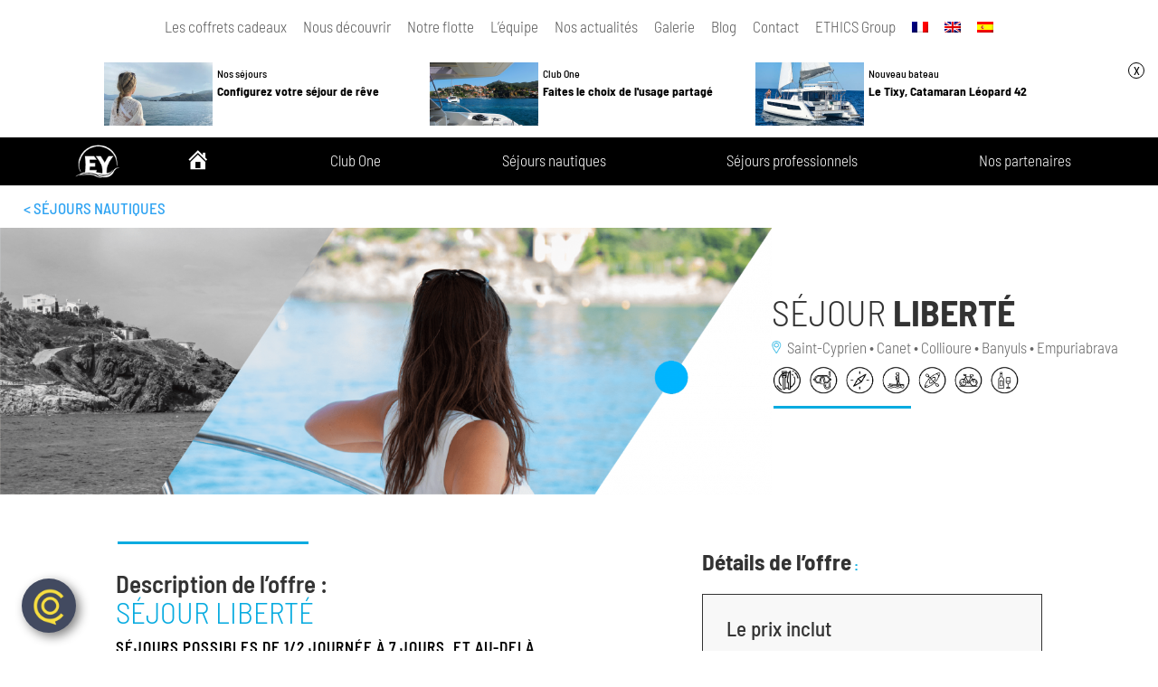

--- FILE ---
content_type: text/css
request_url: https://ethics-yachting.com/wp-content/et-cache/226/et-core-unified-deferred-226.min.css?ver=1765219345
body_size: 731
content:
.et_pb_section_1.et_pb_section{padding-top:0px;padding-right:5%;padding-bottom:0px;padding-left:5%;margin-top:0px}.et_pb_section_2.et_pb_section{padding-top:0px;padding-right:5%;padding-bottom:0px;padding-left:5%;margin-top:0px;background-color:#000000!important}.et_pb_row_10.et_pb_row{padding-top:38px!important;padding-right:0px!important;padding-bottom:0px!important;padding-left:0px!important;margin-right:0px!important;margin-left:0px!important;padding-top:38px;padding-right:0px;padding-bottom:0px;padding-left:0px}.et_pb_row_10,body #page-container .et-db #et-boc .et-l .et_pb_row_10.et_pb_row,body.et_pb_pagebuilder_layout.single #page-container #et-boc .et-l .et_pb_row_10.et_pb_row,body.et_pb_pagebuilder_layout.single.et_full_width_page #page-container #et-boc .et-l .et_pb_row_10.et_pb_row{width:100%;max-width:none}.et_pb_text_22 h2{font-size:22px}.et_pb_text_22 h3,.et_pb_text_27.et_pb_text,.et_pb_text_23.et_pb_text{color:#ffffff!important}.et_pb_text_22 h4{color:#ffffff!important;line-height:0.7em}.et_pb_text_22{padding-left:0px!important;margin-top:30.1%!important}.et_pb_text_23{background-color:#ffffff;padding-top:1%!important;padding-bottom:2.5%!important;margin-top:25%!important;margin-right:4%!important;margin-left:4%!important;transition:transform 300ms ease 0ms,background-color 300ms ease 0ms,background-image 300ms ease 0ms}.et_pb_text_23:hover,.et_pb_text_27:hover{background-image:initial;background-color:#d2f1fd;transform:scaleX(1.01) scaleY(1.01)!important}.et_pb_text_24{line-height:1.3em;font-size:15px;line-height:1.3em;padding-top:0px!important;margin-top:-6%!important;margin-left:36.4%!important}.et_pb_section_3.et_pb_section{padding-top:1px;padding-bottom:0px}.et_pb_section_4.et_pb_section{padding-top:1px;padding-bottom:0px;background-color:#000000!important}.et_pb_text_26 h3,.et_pb_text_25 h3{font-size:21px;color:#ffffff!important;text-align:center}.et_pb_text_25 h4,.et_pb_text_26 h4{font-size:17px;color:#ffffff!important;text-align:center}.et_pb_text_27{background-color:#ffffff;padding-top:1%!important;padding-bottom:2%!important;margin-top:1.9%!important;margin-right:27.8%!important;margin-left:27.8%!important;transition:transform 300ms ease 0ms,background-color 300ms ease 0ms,background-image 300ms ease 0ms}@media only screen and (min-width:981px){.et_pb_section_3,.et_pb_section_4{display:none!important}}@media only screen and (max-width:980px){.et_pb_row_10.et_pb_row{margin-top:0px!important;margin-right:0px!important;margin-left:0px!important}.et_pb_text_22 h3,.et_pb_text_22 h4{text-align:center}.et_pb_text_22{padding-right:0px!important;padding-left:0px!important}.et_pb_text_24{padding-top:10%!important;padding-right:0px!important}.et_pb_text_26{font-size:15px}.et_pb_text_26 h4{font-size:16px;line-height:0.8em}.et_pb_text_27{margin-right:20%!important;margin-left:20%!important}}@media only screen and (min-width:768px) and (max-width:980px){.et_pb_section_1,.et_pb_section_2,.et_pb_row_10{display:none!important}}@media only screen and (max-width:767px){.et_pb_section_2,.et_pb_row_10,.et_pb_section_1{display:none!important}.et_pb_row_10.et_pb_row{margin-right:0px!important;margin-left:0px!important}.et_pb_text_22 h4,.et_pb_text_22 h3{text-align:center}.et_pb_text_24{padding-top:30px!important}.et_pb_text_27{margin-right:5%!important;margin-left:5%!important}}